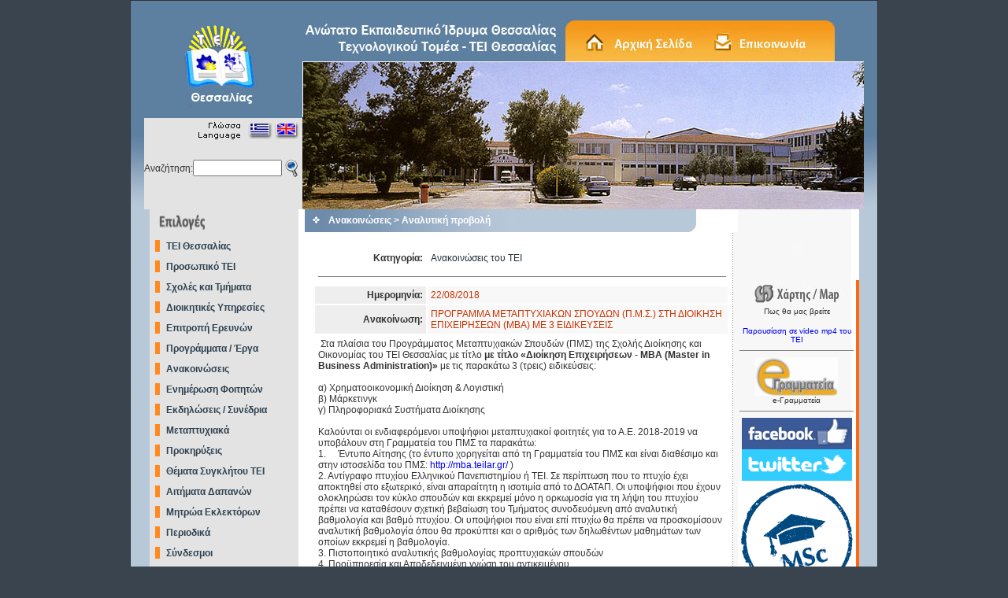

--- FILE ---
content_type: text/html; charset=UTF-8
request_url: https://teilar.gr/news_detail.php?nid=1835
body_size: 8901
content:
<!DOCTYPE HTML PUBLIC "-//W3C//DTD HTML 4.01 Transitional//EN">
<html><!-- InstanceBegin template="/Templates/main_gr.dwt" codeOutsideHTMLIsLocked="false" -->
<head>
<!-- InstanceBeginEditable name="doctitle" -->
<title>ΤΕΙ ΛΑΡΙΣΑΣ</title>
<!-- InstanceEndEditable -->
<meta http-equiv="Content-Type" content="text/html; charset=utf-8">
<link href="tei.css" rel="stylesheet" type="text/css">
<!-- InstanceBeginEditable name="head" --><!-- InstanceEndEditable -->
</head>

<body bgcolor="#39444F" leftmargin="0" topmargin="0" marginwidth="0" marginheight="0">
<table width="100%" border="0" cellspacing="0" cellpadding="0">
  <tr>
    <td height="220" valign="top"><table width="950" border="0" align="center" cellpadding="0" cellspacing="0" class="LinePUp">
      <tr>
        <td height="18" valign="top" background="images/back1.jpg" bgcolor="#999999">&nbsp;</td>
      </tr>
      <tr>
        <td height="247" valign="top" background="images/back1.jpg" bgcolor="#999999"><div align="left">
          <table width="900" border="0" align="center" cellpadding="0" cellspacing="0" bgcolor="#FFFFFF">
            <tr>
              <td width="188" height="247" valign="top" bgcolor="#E3E3E3"><div align="center">
                <table width="188" border="0" align="left" cellpadding="0" cellspacing="0">
                  <tr>
                    <td height="131" bgcolor="#5E80A0"><div align="center"><img src="images/logo.jpg" width="100" height="119"></div></td>
                  </tr>
                  <tr>
                    <td height="50" valign="top"><div align="right"><img src="images/lang.jpg" width="167" height="33" border="0" usemap="#LMap"></div></td>
                  </tr>
                  <tr>
                    <td><form name="sform" method="post" action="search.php">
                    <table width="96%" border="0" align="center" cellpadding="0" cellspacing="0">
                      <tr>
                        <td width="31%" class="BlackText">Αναζήτηση:</td>
                        <td width="53%" valign="middle"><input name="q" type="text" id="q" size="12" maxlength="255" value="">
                        </td>
                        <td width="16%" height="28"><div align="center"><img src="images/zoom.jpg" width="26" height="28" onclick="javascript:document.forms['sform'].submit();"></div></td>
                      </tr>
                    </table>
                    </form></td>
                  </tr>
				  
                  <tr>
                    <td>&nbsp;</td>
                  </tr>
                </table>
                </div>
                </td>
              <td width="712" valign="top"><table width="100%" border="0" cellspacing="0" cellpadding="0">
                <tr>
                  <td height="59" valign="top" bgcolor="#5E80A0"><div align="right"><img src="images/tei_title.jpg" width="713" height="59" border="0" usemap="#Map"></div></td>
                </tr>
                <tr>
                  <td><img src="images/ban1.jpg" width="713" height="188"></td>
                </tr>
              </table></td>
              </tr>
          </table>
        </div></td>
      </tr>
    </table></td>
  </tr>
  <tr>
    <td valign="top"><div align="center">
      <table width="950" border="0" align="center" cellpadding="0" cellspacing="0" class="LinePDown">
        <tr>
          <td height="20" valign="top" bgcolor="#B7C8D9"><table width="901" border="0" align="center" cellpadding="0" cellspacing="0">
            <tr>
              <td width="187" valign="top" bgcolor="#E3E3E3"><div align="left">
                <table width="100%" border="0" cellspacing="0" cellpadding="0">
                  <tr>
                    <td><img src="images/tit_domi.jpg" width="121" height="34"></td>
                  </tr>
                  <tr>
                    <td valign="top">			<table width="100%" border="0" cellspacing="0" cellpadding="0">
                      <tr>
                        <td width="11%" height="26"><div align="center"><img src="/images/arrow_m1.gif" width="6" height="15"></div>
                        </td>
                        <td width="89%" height="26" class="Menu1"><a href="/tei_larissas/tei_gen.php" target="_self" class="Menu1">TEI Θεσσαλίας</a></td>
                      </tr>
                      <tr>
                        <td height="26"><div align="center"><img src="/images/arrow_m1.gif" width="6" height="15"></div></td>
                        <td height="26" class="Menu1"><a href="/personel.php" target="_self" class="Menu1">Προσωπικό
                            ΤΕΙ </a></td>
                      </tr>
					  <tr>
                        <td height="26"><div align="center"><img src="/images/arrow_m1.gif" width="6" height="15"></div>
                        </td>
                        <td height="26" class="Menu1"><a href="/schools.php" target="_self" class="Menu1">Σχολές και Τμήματα</a></td>
                      </tr>
                      <tr>
                        <td height="26"><div align="center"><img src="/images/arrow_m1.gif" width="6" height="15"></div>
                        </td>
                        <td height="26" class="Menu1"><a href="/tei_larissas/tei_gram.php" target="_self" class="Menu1">Διοικητικές Υπηρεσίες </a></td>
                      </tr>
                      <tr>
                        <td height="26"><div align="center"><img src="/images/arrow_m1.gif" width="6" height="15"></div>
                        </td>
                        <td height="26" class="Menu1"><a href="/ereyna.php" target="_self" class="Menu1">Επιτροπή Ερευνών</a></td>
                      </tr>
                      <tr>
                        <td height="26"><div align="center"><img src="/images/arrow_m1.gif" width="6" height="15"></div>
                        </td>
                        <td height="26" class="Menu1"><a href="/programs.php" target="_self" class="Menu1">Προγράμματα / Έργα</a></td>
                      </tr>											
                      <tr>
                        <td height="26"><div align="center"><img src="/images/arrow_m1.gif" width="6" height="15"></div>
                        </td>
                        <td height="26" class="Menu1"><a href="/news.php" target="_self" class="Menu1">Ανακοινώσεις</a></td>
                      </tr>
                      <tr>
                        <td height="26"><div align="center"><img src="/images/arrow_m1.gif" width="6" height="15"></div>
                        </td>
                        <td height="26" class="Menu1"><a href="/students.php" class="Menu1">Ενημέρωση Φοιτητών</a></td>
                      </tr>
                      <tr>
                        <td height="26"><div align="center"><img src="/images/arrow_m1.gif" width="6" height="15"></div>
                        </td>
                        <td height="26" class="Menu1"><a href="/conferences.php" target="_self" class="Menu1">Εκδηλώσεις / Συνέδρια</a></td>
                      </tr>

                      <tr>
                        <td height="26"><div align="center"><img src="/images/arrow_m1.gif" width="6" height="15"></div>
                        </td>
                        <td height="26" class="Menu1"><a href="/tei_msc.php" target="_self" class="Menu1">Μεταπτυχιακά</a></td>
                      </tr>


                      <tr>
                        <td height="26"><div align="center"><img src="/images/arrow_m1.gif" width="6" height="15"></div>
                        </td>
                        <td height="26" class="Menu1"><a href="/prokirixeis.php" target="_self" class="Menu1">Προκηρύξεις</a></td>
                      </tr>
		      <tr>
                        <td height="26"><div align="center"><img src="/images/arrow_m1.gif" width="6" height="15"></div>
                        </td>
                        <td height="26" class="Menu1"><a href="/news.php?cid=9" target="_self" class="Menu1">Θέματα Συγκλήτου ΤΕΙ</a></td>
                      </tr>


		      <tr>
                        <td height="26"><div align="center"><img src="/images/arrow_m1.gif" width="6" height="15"></div>
                        </td>
                        <td height="26" class="Menu1"><a href="http://194.42.50.155:8380/University/expensesBuilder/index.jsf" target="_new" class="Menu1">Αιτήματα Δαπανών </a></td>
                      </tr>

		      <tr>
                        <td height="26"><div align="center"><img src="/images/arrow_m1.gif" width="6" height="15"></div>
                        </td>
                        <td height="26" class="Menu1"><a href="/mitrwa.php" class="Menu1">Μητρώα Εκλεκτόρων</a></td>
                      </tr>
					  <tr>
                        <td height="26"><div align="center"><img src="/images/arrow_m1.gif" width="6" height="15"></div>
                        </td>
                        <td height="26" class="Menu1"><a href="/periodika.php" target="_self" class="Menu1">Περιοδικά</a></td>
                      </tr>
											


                      <tr>
                        <td height="26"><div align="center"><img src="/images/arrow_m1.gif" width="6" height="15"></div>
                        </td>
                        <td height="26" class="Menu1"><a href="/links.php" class="Menu1">Σύνδεσμοι</a></td>
                      </tr>
                      <tr>
                        <td height="26"><div align="center"></div>
                        </td>
                        <td height="26" class="Menu1">&nbsp;</td>
                      </tr>
</table>
</td>
                  </tr>
                  <tr>
                    <td><img src="images/tit_websites.jpg" width="147" height="30"></td>
                  </tr>
                  <tr>
		   			<td valign="top"><table width="100%" border="0" cellspacing="0" cellpadding="4">
		      <tr>
                        <td height="26"><div align="center"><img src="/images/arrow_m2.gif" alt="arrow" width="6" height="15"></div></td>
                        <td height="26" class="Menu1"><a href="/students.php?fid=6" target="_blank" class="Menu1">Ηλεκτρονικές Υπηρεσίες Σπουδαστών ΤΕΙ</a></td>
                      </tr>

 		      
		      <tr>
                        <td height="26"><div align="center"><img src="/images/arrow_m2.gif" alt="arrow" width="6" height="15"></div></td>
                        <td height="26" class="Menu1"><a href="http://modip.teilar.gr" target="_blank" class="Menu1">Μονάδα Διασφάλισης Ποιότητας</a></td>
                      </tr>
					  
                      <tr>
                        <td height="26"><div align="center"><img src="/images/arrow_m2.gif" alt="arrow" width="6" height="15"></div></td>
                        <td height="26" class="Menu1"><a href="http://library.teilar.gr" target="_blank" class="Menu1">Βιβλιοθήκη ΤΕΙ</a></td>
                      </tr>
			
                      <tr>
                        <td height="26"><div align="center"><img src="/images/arrow_m2.gif" alt="arrow" width="6" height="15"></div></td>
                        <td height="26" class="Menu1"><a href="http://dasta.teilar.gr/default.htm?box=1&tile=111" target="_blank" class="Menu1">ΔΑΣΤΑ ΤΕΙ/Θ</a></td>
                      </tr>
                      <tr>
                        <td height="26"><div align="center"><img src="/images/arrow_m2.gif" alt="arrow" width="6" height="15"></div></td>
                        <td height="26" class="Menu1"><a href="http://dasta.teilar.gr/default.htm?box=1&tile=112" target="_blank" class="Menu1">Γραφείο Διασύνδεσης Θεσσαλίας </a></td>
                      </tr>
		       <tr>
                        <td height="26"><div align="center"><img src="/images/arrow_m2.gif" alt="arrow" width="6" height="15"></div></td>
                        <td height="26" class="Menu1"><a href="http://dasta.teilar.gr/default.htm?box=1&tile=123" target="_blank" class="Menu1">Πρόγραμμα Πρακτικής Ασκησης</a></td>
                      </tr>

                      <tr>
                        <td height="26"><div align="center"><img src="/images/arrow_m2.gif" alt="arrow" width="6" height="15"></div></td>
                        <td height="26" class="Menu1"><a href="http://www.career.kard.teilar.gr/" target="_blank" class="Menu1">Γραφείο Διασύνδεσης Καρδίτσας </a></td>
                      </tr>
					  
		      <tr>
                        <td height="26"><div align="center"><img src="/images/arrow_m2.gif" alt="arrow" width="6" height="15"></div></td>
                        <td height="26" class="Menu1"><a href="http://erasmus.teilar.gr" class="Menu1" target="_new">Γραφείο Ευρωπαικών Προγραμμάτων </a></td>
                      </tr>
					  
                      <tr>
                        <td height="26"><div align="center"><img src="/images/arrow_m2.gif" alt="arrow" width="6" height="15"></div></td>
                        <td height="26" class="Menu1"><a href="http://kte.teilar.gr" target="_blank" class="Menu1">Κέντρο Τεχνολ. Έρευνας</a></td>
                      </tr>
                      <tr>
                        <td height="26"><div align="center"><img src="/images/arrow_m2.gif" alt="arrow" width="6" height="15"></div></td>
                        <td height="26" class="Menu1"><a href="http://pega.teilar.gr" target="_blank" class="Menu1">ΠΕΓΑ ΤΕΙ Θεσσαλίας </a></td>
                      </tr> 

		      <tr>
                        <td height="26"><div align="center"><img src="/images/arrow_m2.gif" alt="arrow" width="6" height="15"></div></td>
                        <td height="26" class="Menu1"><a href="http://idve.teilar.gr" target="_new" class="Menu1"> Ινστιτούτο Δια Βίου Εκπαίδευσης</a></td>
                      </tr>
		      <tr>
                        <td height="26"><div align="center"><img src="/images/arrow_m2.gif" alt="arrow" width="6" height="15"></div></td>
                        <td height="26" class="Menu1"><a href="http://sports.teilar.gr" target="_new" class="Menu1"> Γραφείο Φυσικής Αγωγής</a></td>
                      </tr>
					  
                      <tr>
                        <td height="26"><div align="center"><img src="/images/arrow_m2.gif" alt="arrow" width="6" height="15"></div></td>
                        <td height="26" class="Menu1"><a href="http://disabled.teilar.gr/" target="_blank" class="Menu1">Πύλη ΑΜΕΑ</a></td>
                      </tr>
                      
                      <tr>
                        <td height="26"><div align="center"><img src="/images/arrow_m2.gif" alt="arrow" width="6" height="15"></div></td>
                        <td height="26" class="Menu1"><a href="http://noc.teilar.gr" target="_blank" class="Menu1">Κέντρο Διαχείρισης Δικτύου </a></td>
                      </tr>
                      <tr>
                        <td height="26"><div align="center"></div>                        </td>
                        <td height="26" class="Menu1">&nbsp;</td>
                      </tr>
		      <tr>
		      <td colspan=2>
		      <img src="/images/other_websites.jpg" alt="arrow" width="147" height="30"/>
		      </td>
		      </tr>
		      <tr><td colspan="2"><div align="center"><a href="https://diavgeia.gov.gr/search?query=organizationId:%22%CE%A4%CE%95%CE%99%20%CE%98%CE%95%CE%A3%CE%A3%CE%91%CE%9B%CE%99%CE%91%CE%A3%22&page=0" target="_blank"><img src="/images/diavgeia_all_logo.png" width="140" border="0" alt="ΔΙΑΥΓΕΙΑ"></a></div></tr>
		      <tr><td colspan="2"><div align="center"><a href="http://www.gunet.gr/" target="_blank"><img src="/images/icon_gunet.jpg" width="140"  border="0" alt="GUNET.gr"></a></div></tr>
    		      <tr><td colspan="2" align="center"><div align="center"><a href="/ects-ds/index.php"><img src="/images/eu_flag.png" width="140" height="80" border="0" alt="ects-ds"></a></div>Erasmus-DS-ECTS</td></tr>
		      <tr><td colspan="2"><div align="center"><a href="http://www.teilar.gr/ects-ds/diploma.php" target="_blank"><img src="/images/supplement.png" width="140"  height=120px border="0" alt="Diploma Supplement"></a></div></tr>
		      <tr><td colspan="2"><div align="center"><a href="http://erasmus.teilar.gr" target="_blank" class="BlackText"><img src="/images/erasmus.png" width="150" border="0" alt="Erasmus+"><br/>Erasmus+</a></div></tr>
		      <tr> <td colspan="2"><hr width="95%" size="1" noshade> </td> </tr>
		      <tr><td colspan="2"><div align="center"><a href="http://www.teilar.gr/foititika/fe2016/prepress37questions.pdf" class="BlackText" target=_new><img src="/foititika/fe2016/7questionsTEI.jpg" width="170" border="0" alt="ΣΥΝΟΔΟΣ ΠΡΟΕΔΡΩΝ"><br/>7+1 Ερωτήσεις για τα ΤΕΙ<br/><small>Σύνοδος Προέδρων και Αναπληρωτών Προέδρου ΤΕΙ</a></div></tr>
		      <tr> <td colspan="2"><hr width="95%" size="1" noshade> </td> </tr>
</table>
</td>
                  </tr>
                  <tr>
                    <td>&nbsp;</td>
                  </tr>
                  <tr>
                    <td>&nbsp;</td>
                  </tr>
                </table>
              </div>
              </td>
              <td width="702" valign="top" background="images/back_page.jpg" bgcolor="#FFFFFF"><table width="702" border="0" align="right" cellpadding="0" cellspacing="0">
                  <tr>
                    <td width="552" height="350" valign="top"><table width="550" border="0" cellspacing="0" cellpadding="0">
                        <tr>
                          <td height="29" background="images/tit_page.jpg"><table width="90%" border="0" cellspacing="0" cellpadding="0">
                            <tr>
                              <td width="6%"><div align="center"><img src="images/arrow5.gif" width="9" height="9"></div></td>
                              <td width="94%" class="PageTitle"><!-- InstanceBeginEditable name="EditRegion1" -->Ανακοινώσεις
                                  &gt; Αναλυτική προβολή<!-- InstanceEndEditable --></td>
                            </tr>
                          </table></td>
                        </tr>
                        <tr>
                          <td height="20">&nbsp;</td>
                        </tr>
                        <tr>
                          <td height="20" valign="top"><div align="center">
                            <!-- InstanceBeginEditable name="EditRegion2" -->
                            <div align="left">
																	
                              <table width="100%" border="0" align="center" cellpadding="0" cellspacing="0">
                                <tr>
                                  <td valign="top"><div align="center">
                                    <table width="96%" border="0" cellspacing="2" cellpadding="4">
                                      <tr>
                                        <td width="27%" height="18" class="BlackText11Bold"><div align="right">Κατηγορία:</div></td>
                                        <td width="73%" height="18" class="BlueText">Ανακοινώσεις του ΤΕΙ </td>
                                      </tr>
                                      <tr>
                                        <td height="18" colspan="2" class="BlackText11Bold"><hr width="100%" size="1" noshade></td>
                                        </tr>
                                      <tr>
                                        <td height="18" bgcolor="#EEEEEE" class="BlackText11Bold"><div align="right">Ημερομηνία:</div></td>
                                        <td height="18" bgcolor="#F8F8F8" class="OraText">22/08/2018</td>
                                      </tr>
                                      <tr>
                                        <td height="18" bgcolor="#EEEEEE" class="BlackText11Bold"><div align="right">                                            Ανακοίνωση:</div></td>
                                        <td height="18" bgcolor="#F8F8F8" class="OraText">ΠΡΟΓΡΑΜΜΑ ΜΕΤΑΠΤΥΧΙΑΚΩΝ ΣΠΟΥΔΩΝ (Π.Μ.Σ.) ΣΤΗ ΔΙΟΙΚΗΣΗ ΕΠΙΧΕΙΡΗΣΕΩΝ (ΜΒΑ) ΜΕ 3 ΕΙΔΙΚΕΥΣΕΙΣ</td>
                                      </tr>
                                      <tr>
                                        <td height="18" class="BlackText11" colspan="2">&#160;Στα πλαίσια του Προγράμματος Μεταπτυχιακών Σπουδών (ΠΜΣ) της Σχολής Διοίκησης και Οικονομίας του TEI Θεσσαλίας με τίτλο <b>με τίτλο «Διοίκηση Επιχειρήσεων - ΜΒΑ (Μaster in Business Administration)» </b>με τις παρακάτω 3 (τρεις) ειδικεύσεις:
<div>&#160;</div>
<div>α) Χρηματοοικονομική Διοίκηση &amp; Λογιστική</div>
<div>β) Μάρκετινγκ</div>
<div>γ) Πληροφοριακά Συστήματα Διοίκησης<br />
&#160;</div>
<div>Καλούνται οι ενδιαφερόμενοι υποψήφιοι μεταπτυχιακοί φοιτητές για το Α.Ε. 2018-2019 να υποβάλουν στη Γραμματεία του ΠΜΣ τα παρακάτω:</div>
<div>1.&#160;&#160;&#160;&#160; Έντυπο Αίτησης (το έντυπο χορηγείται από τη Γραμματεία του ΠΜΣ και είναι διαθέσιμο και στην ιστοσελίδα του ΠΜΣ: <a href="http://mba.teilar.gr/">http://mba.teilar.gr/</a> )&#160;</div>
<div>2.&#160;Αντίγραφο πτυχίου Ελληνικού Πανεπιστημίου ή TEI. Σε περίπτωση που το πτυχίο έχει αποκτηθεί στο εξωτερικό, είναι απαραίτητη η ισοτιμία από το ΔΟΑΤΑΠ. Οι υποψήφιοι που έχουν ολοκληρώσει τον κύκλο σπουδών και εκκρεμεί μόνο η ορκωμοσία για τη λήψη του πτυχίου πρέπει να καταθέσουν σχετική βεβαίωση του Τμήματος συνοδευόμενη από αναλυτική βαθμολογία και βαθμό πτυχίου. Οι υποψήφιοι που είναι επί πτυχίω θα πρέπει να προσκομίσουν αναλυτική βαθμολογία όπου θα προκύπτει και ο αριθμός των δηλωθέντων μαθημάτων των οποίων εκκρεμεί η βαθμολογία.</div>
<div>3.&#160;Πιστοποιητικό αναλυτικής βαθμολογίας προπτυχιακών σπουδών</div>
<div>4.&#160;Προϋπηρεσία και Αποδεδειγμένη γνώση του αντικειμένου</div>
<div>5.&#160;Βιογραφικό σημείωμα</div>
<div>6.&#160;Αναγνωρισμένα διπλώματα ή πιστοποιητικά γνώσης της αγγλικής γλώσσας</div>
<div>7.&#160;Δύο (2) φωτογραφίες μεγέθους ταυτότητας</div>
<div>8.&#160;Φωτοτυπία των δύο όψεων του δελτίου αστυνομικής ταυτότητας</div>
<div>9.&#160;∆ύο (2) συστατικές επιστολές</div>
<div>Το ΠΜΣ απευθύνεται σε πτυχιούχους Ανώτατης Εκπαίδευσης Ιδρυμάτων&#160;Εσωτερικού ή ομοταγών Ιδρυμάτων της Αλλοδαπής. Ο αριθμός των μεταπτυχιακών φοιτητών που γίνονται δεκτοί στο ΠΜΣ για τον κύκλο πλήρους φοίτησης είναι σαράντα (40) και για τον κύκλο μερικής φοίτησης είναι είκοσι (20). Ο αριθμός εισακτέων στο ΠΜΣ ορίζεται επομένως συνολικά στους εξήντα (60) φοιτητές.</div>
<div>Η Επιτροπή επιλογής μεταπτυχιακών φοιτητών συνεκτιμά το Γενικό βαθμό πτυχίου, την Αποδεδειγμένη τουλάχιστον καλή γνώση της αγγλικής γλώσσας, τη Βαθμολογία στα μαθήματα που είναι σχετικά με το γνωστικό αντικείμενο του ΠΜΣ, τη Συναφή με το αντικείμενο εργασιακή ή/και ερευνητική εµπειρία, την Επίδοση σε διπλωματική εργασία, όπου αυτή προβλέπεται στον πρώτο κύκλο σπουδών, τη Συνέντευξη και τα Λοιπά προσόντα (γνώση Η/Υ,&#160;γνώση άλλης ξένης γλώσσας, άλλη προϋπηρεσία&#160;κλπ).</div>
<div>Όπως προβλέπεται από τη διάταξη του άρθρου 35 «Δωρεάν φοίτηση – υποτροφίες» του Ν. 4485/2017, από το συνολικό αριθμό των εισακτέων φοιτητών απαλλάσσεται από τα τέλη φοίτησης το 30% των φοιτητών με βάση οικονομικά και κοινωνικά κριτήρια.</div>
<div>Η υποβολή των αιτήσεων και των δικαιολογητικών της υποψηφιότητας θα πραγματοποιείται από την <b>21<sup>η</sup> Αυγούστου 2018</b> έως την <b>30<sup>η</sup> Αυγούστου 2018</b>&#160;στη Γραμματεία του ΠΜΣ ή ταχυδρομικά με συστημένη επιστολή στη διεύθυνση:</div>
<div>TEI Θεσσαλίας</div>
<div>Γραμματεία Προγραμμάτων Μεταπτυχιακών Προγραμμάτων</div>
<div>Περιφερειακή Οδός Λάρισας-Τρικάλων, Τ.Κ. 41110, Λάρισα</div>
<div>τηλ: 2410684708-709</div>
<div>e-mail: <a href="mailto:postgraduate@teithessaly.gr">postgraduate@teithessaly.gr</a></div>
<div>&#160;</div>
<div>H έναρξη των μαθημάτων πρόκειται να πραγματοποιηθεί τον Οκτώβριο του 2018.</div>
<div>Σχετικές πληροφορίες είναι διαθέσιμες στην ιστοσελίδα και τα μέσα κοινωνικής δικτύωσης του ΠΜΣ:</div>
<div>&#160;&#160;&#160;&#160;&#160;&#160;&#160; &#160;&#160;&#160;&#160;http://mba.teilar.gr/</div>
<div>&#160;&#160; <img border="0" width="19" height="13" src="file:///C:/Users/chris/AppData/Local/Temp/msohtmlclip1/01/clip_image002.jpg" alt="Related image" v:shapes="Picture_x0020_7" />&#160;&#160;<a href="https://www.facebook.com/mba.teilar.gr/">https://www.facebook.com/mba.teilar.gr/</a></div>
<div>&#160;</div>
<div>&#160;</div>
<div align="center">Λάρισα, 21 Αυγούστου 2018</div>
<div align="center">&#160;</div>
<div>&#160;</div>
<div align="center">Ο ΔΙΕΥΘΥΝΤΗΣ ΠΜΣ</div>
<div align="center">Καθηγητής Παπαδημόπουλος Ιωάννης</div>                                        </td>
				      </tr>
				      <tr><td colspan="2"><hr noshade></td></tr>
				<tr>
                                        <td height="18" bgcolor="#EEEEEE" class="BlackText11Bold">Συνημμένα αρχεία:</td><td></td></tr>
	
        
                                      <tr valign="top">
                                        <td height="18" colspan="2" class="BlackText11Bold"><div align="left">
                                          
                                        </div></td>
                                        </tr>
                                    </table>
                                  </div></td>
                                </tr>
                                <tr>
                                  <td height="20">&nbsp;</td>
                                </tr>
                                <tr>
                                  <td height="20"><div align="center"><a href="javascript:history.back();" target="_self"><img src="images/Back_button.jpg" width="140" height="34" border="0"></a></div></td>
                                </tr>
                                <tr>
                                  <td height="20"><div align="center">
                                    </div></td>
                                </tr>
                              </table>
                            </div>
                            <!-- InstanceEndEditable --></div></td>
                        </tr>
                        <tr>
                          <td height="20">&nbsp;</td>
                        </tr>
                      </table>
                    </td>
                    <td width="150" valign="top"><table width="100%" border="0" cellspacing="0" cellpadding="0">
                      <tr>
                        <td height="90" valign="bottom"><div align="center">
                          <object classid="clsid:D27CDB6E-AE6D-11cf-96B8-444553540000" codebase="http://download.macromedia.com/pub/shockwave/cabs/flash/swflash.cab#version=6,0,29,0" width="135" height="80">
                            <param name="movie" value="flash/clock.swf">
                            <param name="quality" value="high">
                            <embed src="flash/clock.swf" quality="high" pluginspage="http://www.macromedia.com/go/getflashplayer" type="application/x-shockwave-flash" width="135" height="80"></embed>
                          </object>
                        </div></td>
                      </tr>
                      <tr>
                        <td height="22" valign="top"><div align="center"><!-- InstanceBeginEditable name="EditRegion3" -->
                          								<table width="100%" border="0" cellspacing="0" cellpadding="0">
<tr>
	<td valign="top">
	<table width="98%" border="0" align="center" cellpadding="0" cellspacing="0">
<!--- map --->
			<tr>
				<td class="BlackText" align="center"><a href="map.php"><img src="/images/tit_diasindesi.jpg" width="120" height="34" border="0" alt="Γραφείο Διασύνδεσης"></a><br/><small>Πως θα μας βρείτε</small></td>
			</tr>
			<tr>
				<td class="BlackText" align="center"><br/><a href="/images/videos/tei_presentation.mp4"  target=_new><small>Παρουσίαση σε video mp4 του TEI</a></small></td>
			</tr>
			<tr><td height="16px" valign="top"><hr width="95%" size="1" noshade></td></tr>
				  <!-- grammateia -->
				  <tr>
				   <td class=BlackText><div align="center"><a href="http://dionysos.teilar.gr" target=_new><img src="/images/e-grammateia-sima.jpg" width="105"  border="0" alt="ΣΥΣΤΗΜΑ ΓΡΑΜΜΑΤΕΙΑΣ ΔΙΟΝΥΣΟΣ"></a><br><small>e-Γραμματεία</small></div>
				   </td>
				 </tr>
			       <tr><td><hr width="95%" size="1" noshade></td></tr>
			      <tr><td align=center>
				    <a href="http://www.facebook.com/pages/ΤΕΙ-Θεσσαλίας-Ηλεκτρονική-Γραμματεία-Σύστημα-dionysos/199839176816429?ref=stream" target="_new">
				    <img src="/images/f.png" width="140" height="40" border="0" alt="facebook"/>
				    </a>
				    <a href="https://twitter.com/teithessaly" target="_new">
				    <img src="/images/twitter.png" width="140" height="40" border="0" alt="twitter"/>
				    </a>
				    </td></tr>

  				  <!--<tr><td height="14px" valign="top"><hr width="95%" size="1" noshade></td></tr>
						<tr><td class=BlackText>
									<div align="center"><a href="http://www.teilar.gr/ekloges/ekloges2017">
									<img src="/images/ekloges_color.png" width="100"  border="0" alt="Ekloges Symbouliou TEI"></a>
									<br>Εκλογές για την ανάδειξη Πρύτανη και Αντιπρυτάνεων του ΤΕΙ/Θ - 2017</div>
                </td>
						</tr>								
					<tr><td height="2px" valign="top"><hr width="95%" size="1" noshade></td></tr>
				  -->
				  
					<tr><td class=BlackText><div align="center">
				    <a href="http://msc.teilar.gr" target=_new>
				      <img src="/images/banners/msc-logo.png"  border="0" alt="msc" width="150px" ></a><br/>
						  Προγράμματα Μεταπτυχιακών Σπουδών
				      </div></td>
					</tr>	
				<tr><td ><hr width="98%" size="1" noshade></td></tr>	
				<tr><td class=BlackText><div align="center">
				    <a class=BlackText href="/odigoi/odigoi_spoudon_teilar/odigos_pms.pdf" target=_new>
						  Οδηγός Μεταπτυχιακών Σπουδών ΤΕΙ/Θ
				      </div></td>
					</tr>	
				
				<tr><td height="24px"><hr width="98%" size="1" noshade>&nbsp;<br/><br/></td></tr>
				<!--- Ekdilwseis -->
				<tr> <td class="Menu1" align="center"><font class="OraTextBold" style="font-size:120%;">Προσεχείς Εκδηλώσεις</font></td> </tr>
				
				  <tr><td height="4px"><hr width="98%" size="1" noshade></td></tr>
				  
				  <!---<tr>
                                    <td class=BlackText><div align="center">
				      <a href="http://www.teilar.gr/conferences.php#ekdilosi67">
					<img src="/images/banners/petra_seminar.png"  border="0" alt="petra" width=150px ></a><br/>
					  <small><b>Σεμινάριο</b> με θέμα: «Εκμάθηση κατασκευής τοιχείου από λιθοδομή»<small><br/>Από 18/06/2018 έως 23/06/2018 </small>
				      </div></td>
				</tr>
				<tr><td height="16px" valign="top"><hr width="95%" size="1" noshade></td></tr>-->

 
				<!--- <tr>
                    <td class=BlackText><div align="center">
					<a href="http://www.teilar.gr/conferences.php#ekdilosi69"><img src="/images/banners/2osynedrioanaparagwgikis.png"  border="0" alt="anaparagwgigikh" width=150px ></a><br/>
					  <small><b><a href="http://www.teilar.gr/conferences.php#ekdilosi69">Συνέδριο </a></b> 2ο Συνέδριο Αναπαραγωγικής Ιατρικής Κεντρικής Ελλάδας: “Εξελίξεις στην Υποβοηθούμενη Αναπαραγωγή"<small><br/>30/11 - 02/12 2018</small>
				      </div></td>
				</tr>
				<tr><td height="16px" valign="top"><hr width="95%" size="1" noshade></td></tr>	
				<tr>
				<tr><td height="16px" valign="top"><br/></td></tr>
				<tr>
                    <td class=BlackText><div align="center">
				      <a href="http://www.teilar.gr/conferences.php#ekdilosi59">
					<img src="/images/banners/poster_medical_fair_november_2017.jpg"  border="0" alt="aithikos" width=150px ></a><br/>
					<b>Έκθεση Καριέρας για Ιατρούς, Νοσηλευτές και Επαγγελματίες στον Τομέα της Υγείας </b>
					στη Θεσσαλονίκη το Σάββατο 4 Νοεμβρίου και στην Αθήνα την Κυριακή 5 Νοεμβρίου</b>
					</div></td>
				</tr>
				<tr><td height="16px" valign="top"><hr width="95%" size="1" noshade></td></tr>

											
				<tr>
          <td class=BlackText><div align="center">
				    <a href="/upfiles/agro_2016.pdf " target=_new>
				      <img src="/images/banners/agro_2016_banner.png" width="150"  border="0" alt="AGRO 2016" ></a>
				    <br/>14ο Πανελλήνιο Συνέδριο Αγροτικής Οικονομίας<br/>
						<a class=BlackText href='/upfiles/agro_2016.pdf' target=_new>Πρόγραμμα Συνεδρίου</a>
					</div>
						</td>
					</tr>
					<tr><td height="2px"><hr width="98%" size="1" noshade></td></tr>
					

				 <tr>
          <td class=BlackText><div align="center">
				    <a href="http://archimedes.teilar.gr" target=_new>
				      <img src="/images/banners/archimedes.png" width="150"  border="0" alt="archimedes" ></a>
				    <br/>Πανελλήνιο Συνέδριο <b>«ΑΡΧΙΜΗΔΗΣ»</b><br/>
						<small>17-19 Δεκ 2016</small>
				      <br></div>
						</td>
					</tr>
				  <tr><td height="2px"><hr width="98%" size="1" noshade></td></tr>
	
				  
    				<tr>
            <td class=BlackText valign=top><div align="center">
				    <a href="http://www.teilar.gr/news_detail.php?nid=241" target=_new>
				      <img src="/userfiles/image/energy.gif" width="100"  border="0" alt=""></a>
				    <br/>Σεμινάριο Ενεργειακών Επιθεωρητών<br></div>
                                    </td>
                                  </tr>
				
				  <tr><td height="6px"><hr width="98%" size="1" noshade><br/><br/></td></tr>
				  -->
				  
				  <!--- Alla Links -->
				  <tr> <td class="Menu1" align="center"><font class="OraTextBold" style="font-size:120%;">Άλλα Links</font></td> </tr>

				  <tr><td height="6px"><hr width="98%" size="1" noshade></td></tr>
          <tr><td><div align="center">
				    <a href="http://sports.teilar.gr/" target="_new">
				      <img src="/images/banners/gym.gif"  border="0" alt="GYM" width="150px" ></a><br/>
				      <small>Γραφείο Φυσικής Αγωγής και Αθλητισμού</small>
				      </div></td>
 				  </tr>
				  </tr>
				  <tr><td height="6px"><hr width="98%" size="1" noshade></td></tr>
				  
				<!--<tr>
                                    <td><div align="center">
				      <a href="http://summer_school.teilar.gr/" target="_new">
					<img src="/images/banners/summer.png"  border="0" alt="summer school" width=150px ></a><br/>
					  <small>1st Advanced Summer School</small>
				      </div></td>
				</tr><tr> <td height="14px" valign="top"><hr width="95%" size="1" noshade></td></tr>
				  <tr><td lass=BlackText><div align="center">
				    <a href="http://www.teilar.gr/conferences.php#ekdilosi38" target="_new">
				      <img src="/images/banners/festival.png"  border="0" alt="Festival" width="150px" ></a><br/>
				      <small>7ο Διεθνές Φεστιβάλ Κινηματογράφου Λάρισας<br/>27 Φεβ. έως 8 Μαρ. 2015</small>
				      </div></td>
				  </tr>-->
				  
				
				
				 <!-- 
				  <tr> <td class="Menu1" align="center"><font class="OraTextBold" style="font-size:120%;">Γρήγορα Links</font></td> </tr>
  				  <tr> <td height="14px" valign="top"><hr width="95%" size="1" noshade></td> </tr>
				  <tr>
                                    <td class=BlackText><div align="center"><a href="http://www.teilar.gr/news.php?cid=8"><img src="/images/ekloges.png" width="80"  border="0" alt="Ekloges Sxolwn"></a><br><small>Εκλογές Διευθυντών Σχολών-2014</small></div>
                                    </td>
                                  </tr>
				
				  <tr> <td height="14px" valign="top"><hr width="95%" size="1" noshade></td> </tr>
				  -->
				 

				  
				  <!--<tr>
                                    <td align="center"><br/><div align="center"><a href="http://www.ip-promecon.eu" target="_new"><img src="/images/promecon_logo.jpg" width="138px" border="0" alt="PROMECON"></a></div><br/>
                                    </td>
                                  </tr>
				  <tr> <td><hr width="85%" size="1"> </td> </tr> -->

				  <tr>
                    <td><div align="center"><a href="/eap.php" target="_blank"><img src="/images/Hellenic_Open_University_logo.png"  border="0" alt="EAP"></a><br/>
				    <small>Υποστήριξη των ΟΣΣ στο ΤΕΙ Θεσσαλίας του Ελληνικού Ανοικτού Πανεπιστημίου</small>

				  </div>
                                    </td>
				  </tr>
				  <tr> <td><hr width="95%" size="1" noshade> </td> </tr>
 				  <tr> <td>&nbsp; </td> </tr>

				  <!--- <tr>
                                    <td><div align="center">
				    <script type="text/javascript" src="/scripts/shadowbox/shadowbox.js"></script>
				    <a href="https://www.skylinewebcams.com/webcam/ellada/thessalia/larissa/kentriki-platia-larissas.html?w=31" rel="shadowbox;width=752;height=416">
				    <img src="https://www.skylinewebcams.com/media.php?id=31&w=200" border="0" width="140px" alt="Webcam Live" /></a>
				    <br/><small>Λάρισα-Κεντρική Πλατεία <br/>Δωρεάν Υπηρεσία</small>
				  </div>
                                    </td>
				  </tr>
				  
				  <tr> <td><hr width="95%" size="1" noshade> </td> </tr>
				
						</table>
					</td>
				</tr>
				<tr>
					<td>&nbsp;</td>
				</tr>
			</table>
                        <!-- InstanceEndEditable --></div></td>
                      </tr>
                    </table></td>
                  </tr>
                </table>
              </td>
              <td width="11" valign="top" bgcolor="#FE680E">&nbsp;</td>
            </tr>
          </table></td>
        </tr>
        <tr>
          <td height="30" valign="middle" bgcolor="#B7C8D9"><div align="center">
            <p class="BlackText">Copyright &copy; 2007 - 2026 : TEI Θεσσαλίας<br>
              Created by <a href="http://www.itbiz.gr" class="BlackText">ItBiz</a></p>
          </div></td>
        </tr>
      </table>
    </div></td>
  </tr>
  <tr>
    <td>&nbsp;</td>
  </tr>
  <tr>
    <td>&nbsp;</td>
  </tr>
</table>
<map name="Map">
<area shape="rect" coords="356,18,502,50" href="index.php" target="_self">
<area shape="rect" coords="520,18,646,53" href="contact.php" target="_self">
</map>
<map name="LMap"><area shape="rect" coords="99,8,128,23" href="index.php" target="_self">
<area shape="rect" coords="137,8,159,22" href="index_en.php" target="_self">
</map></body>
<script type="text/javascript">
var gaJsHost = (("https:" == document.location.protocol) ? "https://ssl." : "http://www.");
document.write(unescape("%3Cscript src='" + gaJsHost + "google-analytics.com/ga.js' type='text/javascript'%3E%3C/script%3E"));
</script>
<script type="text/javascript">
try {
var pageTracker = _gat._getTracker("UA-7121414-1");
pageTracker._trackPageview();
} catch(err) {}</script>
<!-- InstanceEnd --></html>
